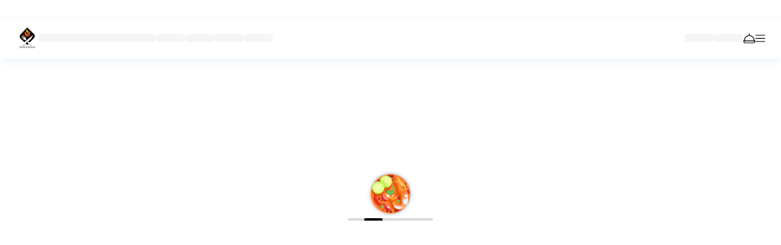

--- FILE ---
content_type: text/html
request_url: https://noyakitchen.com/erica-menu-today-02/
body_size: 15149
content:
<!DOCTYPE html>
<html>
<head>
  <!--
    If you are serving your web app in a path other than the root, change the
    href value below to reflect the base path you are serving from.

    The path provided below has to start and end with a slash "/" in order for
    it to work correctly.

    For more details:
    * https://developer.mozilla.org/en-US/docs/Web/HTML/Element/base
  -->
  <base href="https://noyakitchen.com/">
  <!-- <base href="/"> -->
  <meta name="google-signin-client_id" content="648519186167-9fbt4ijc5o8lflcdp4fa6mqpk13hlqhc.apps.googleusercontent.com">
  <meta charset="UTF-8">  <meta charset="UTF-8">
  <meta content="IE=Edge" http-equiv="X-UA-Compatible">
  <meta name="description" content="A web app for food ordering and delivery.">

  <!-- DEMO ONLY -->
  <!--  <meta name="robots" content="nofollow, noindex, max-snippet:1, max-video-preview:1, max-image-preview:standard">-->
  <!--  <link rel="canonical" href="https://efood-web.6amtech.com" />-->





  <!-- iOS meta tags & icons -->
  <meta name="apple-mobile-web-app-capable" content="yes">
  <meta name="apple-mobile-web-app-status-bar-style" content="black">
  <meta name="apple-mobile-web-app-title" content="eFood">
  <link rel="apple-touch-icon" href="favicon.png">

  <title>NoyaKitchen</title>
  <link rel="manifest" href="manifest.json">
  <link rel="stylesheet" type="text/css" href="style.css">

  <link rel="shortcut icon" type="image/png" href="favicon.png" />

  <link rel="preload" href="assets/logo.png" as="image">
  <link rel="preload" href="assets/header_icon_1.png" as="image">
  <link rel="preload" href="assets/header_icon_2.png" as="image">

  <style>
    .grecaptcha-badge {
      visibility: hidden;
    }
  </style>



  <!-- // Other stuff -->

  <script async
    src="https://maps.googleapis.com/maps/api/js?key=AIzaSyBYRH4ywtjmd3fceBGJ3TBx-O2ln_t0_fM&loading=async&callback=Function.prototype"></script>

  <script>
    // The value below is injected by flutter build, do not touch.
    var serviceWorkerVersion = {{ flutter_service_worker_version }};
  </script>
  <!-- This script adds the flutter initialization JS code -->
  <script src="flutter.js?version=11.3_0" defer></script>

</head>
<body>

  <div class="preloader">
    <div class="preloader-container">
      <!-- <img width="80" class="preloader-img" src="assets/img/preloader.png" alt=""> -->
      <div id="animation-container">
        <img width="80" src="assets/loader_image_1.png" class="animation-image" alt="" />
        <img width="80" src="assets/loader_image_2.png" class="animation-image" alt="" />
        <img width="80" src="assets/loader_image_3.png" class="animation-image" alt="" />
        <img width="80" src="assets/loader_image_4.png" class="animation-image" alt="" />
        <img width="80" src="assets/loader_image_5.png" class="animation-image" alt="" />
      </div>
      <div class="loader"></div>
    </div>
  </div>


  <!-- Header -->
  <header class="header">
    <div class="header-top-line"></div>
    <div class="header-top-line-next"></div>
    <div class="header-container d-flex align-items-center justify-content-between">
      <div class="header-start d-flex gap-5 align-items-center">
        <img class="logo" src="assets/logo.png" loading="eager" alt="">
        <div class="placeholder placeholder-wide"></div>
        <div class="d-flex align-items-center gap-4">
          <div class="placeholder"></div>
          <div class="placeholder"></div>
          <div class="placeholder"></div>
          <div class="placeholder"></div>
        </div>
      </div>
      <div class="header-end d-flex align-items-center gap-5">
        <div class="placeholder"></div>
        <div class="d-flex align-items-center gap-4">
          <div class="placeholder"></div>
          <img src="assets/header_icon_1.png" width="20" class="header-icon" loading="eager" alt="">
          <img src="assets/header_icon_2.png" width="16" class="header-icon" loading="eager" alt="">
        </div>
      </div>
    </div>
  </header>

<!-- Script Goes Here -->
<script>
  document.addEventListener("DOMContentLoaded", function () {
  var images = document.querySelectorAll(".animation-image");
  var currentIndex = 0;
  function cycleImages() {
      var currentImage = images[currentIndex];
      var nextIndex = (currentIndex + 1) % images.length;
      var nextImage = images[nextIndex];
      currentImage.style.display = "none";
      nextImage.style.display = "block";
      currentIndex = nextIndex;
  }
  // Set an interval to call the cycleImages function every 3 seconds
  setInterval(cycleImages, 250);
  });
</script>

<script>
  // Check if localStorage is supported in the browser
    if (typeof(Storage) !== "undefined") {
      // Get the item from localStorage
      var itemValue = localStorage.getItem("flutter.theme");
      // Check if the item exists
      if (itemValue !== null) {
        // Check the value of the item
        if (itemValue === "true") {
          // If the value is "true", add a class to the body
          document.body.classList.add("theme-dark");
        } else {
          // If the value is not "true", remove the class from the body
          document.body.classList.remove("theme-light");
        }
      } else {
        console.log("Item not found in localStorage");
      }
    } else {
      console.log("localStorage is not supported in this browser");
    }

</script>

<script type="application/javascript" src="/assets/packages/flutter_inappwebview_web/assets/web/web_support.js" defer></script>
<script src="https://www.gstatic.com/firebasejs/8.10.1/firebase-app.js"></script>


<script>
  window.addEventListener('load', function(ev) {
    (()=>{var P=()=>navigator.vendor==="Google Inc."||navigator.agent==="Edg/",E=()=>typeof ImageDecoder>"u"?!1:P(),L=()=>typeof Intl.v8BreakIterator<"u"&&typeof Intl.Segmenter<"u",W=()=>{let n=[0,97,115,109,1,0,0,0,1,5,1,95,1,120,0];return WebAssembly.validate(new Uint8Array(n))},w={hasImageCodecs:E(),hasChromiumBreakIterators:L(),supportsWasmGC:W(),crossOriginIsolated:window.crossOriginIsolated};function l(...n){return new URL(C(...n),document.baseURI).toString()}function C(...n){return n.filter(t=>!!t).map((t,i)=>i===0?_(t):j(_(t))).filter(t=>t.length).join("/")}function j(n){let t=0;for(;t<n.length&&n.charAt(t)==="/";)t++;return n.substring(t)}function _(n){let t=n.length;for(;t>0&&n.charAt(t-1)==="/";)t--;return n.substring(0,t)}function T(n,t){return n.canvasKitBaseUrl?n.canvasKitBaseUrl:t.engineRevision&&!t.useLocalCanvasKit?C("https://www.gstatic.com/flutter-canvaskit",t.engineRevision):"canvaskit"}var v=class{constructor(){this._scriptLoaded=!1}setTrustedTypesPolicy(t){this._ttPolicy=t}async loadEntrypoint(t){let{entrypointUrl:i=l("main.dart.js"),onEntrypointLoaded:r,nonce:e}=t||{};return this._loadJSEntrypoint(i,r,e)}async load(t,i,r,e,a){a??=o=>{o.initializeEngine(r).then(c=>c.runApp())};let{entryPointBaseUrl:s}=r;if(t.compileTarget==="dart2wasm")return this._loadWasmEntrypoint(t,i,s,a);{let o=t.mainJsPath??"main.dart.js",c=l(s,o);return this._loadJSEntrypoint(c,a,e)}}didCreateEngineInitializer(t){typeof this._didCreateEngineInitializerResolve=="function"&&(this._didCreateEngineInitializerResolve(t),this._didCreateEngineInitializerResolve=null,delete _flutter.loader.didCreateEngineInitializer),typeof this._onEntrypointLoaded=="function"&&this._onEntrypointLoaded(t)}_loadJSEntrypoint(t,i,r){let e=typeof i=="function";if(!this._scriptLoaded){this._scriptLoaded=!0;let a=this._createScriptTag(t,r);if(e)console.debug("Injecting <script> tag. Using callback."),this._onEntrypointLoaded=i,document.head.append(a);else return new Promise((s,o)=>{console.debug("Injecting <script> tag. Using Promises. Use the callback approach instead!"),this._didCreateEngineInitializerResolve=s,a.addEventListener("error",o),document.head.append(a)})}}async _loadWasmEntrypoint(t,i,r,e){if(!this._scriptLoaded){this._scriptLoaded=!0,this._onEntrypointLoaded=e;let{mainWasmPath:a,jsSupportRuntimePath:s}=t,o=l(r,a),c=l(r,s);this._ttPolicy!=null&&(c=this._ttPolicy.createScriptURL(c));let d=(await import(c)).compileStreaming(fetch(o)),f;t.renderer==="skwasm"?f=(async()=>{let m=await i.skwasm;return window._flutter_skwasmInstance=m,{skwasm:m.wasmExports,skwasmWrapper:m,ffi:{memory:m.wasmMemory}}})():f=Promise.resolve({}),await(await(await d).instantiate(await f)).invokeMain()}}_createScriptTag(t,i){let r=document.createElement("script");r.type="application/javascript",i&&(r.nonce=i);let e=t;return this._ttPolicy!=null&&(e=this._ttPolicy.createScriptURL(t)),r.src=e,r}};async function I(n,t,i){if(t<0)return n;let r,e=new Promise((a,s)=>{r=setTimeout(()=>{s(new Error(`${i} took more than ${t}ms to resolve. Moving on.`,{cause:I}))},t)});return Promise.race([n,e]).finally(()=>{clearTimeout(r)})}var y=class{setTrustedTypesPolicy(t){this._ttPolicy=t}loadServiceWorker(t){if(!t)return console.debug("Null serviceWorker configuration. Skipping."),Promise.resolve();if(!("serviceWorker"in navigator)){let o="Service Worker API unavailable.";return window.isSecureContext||(o+=`
The current context is NOT secure.`,o+=`
Read more: https://developer.mozilla.org/en-US/docs/Web/Security/Secure_Contexts`),Promise.reject(new Error(o))}let{serviceWorkerVersion:i,serviceWorkerUrl:r=l(`flutter_service_worker.js?v=${i}`),timeoutMillis:e=4e3}=t,a=r;this._ttPolicy!=null&&(a=this._ttPolicy.createScriptURL(a));let s=navigator.serviceWorker.register(a).then(o=>this._getNewServiceWorker(o,i)).then(this._waitForServiceWorkerActivation);return I(s,e,"prepareServiceWorker")}async _getNewServiceWorker(t,i){if(!t.active&&(t.installing||t.waiting))return console.debug("Installing/Activating first service worker."),t.installing||t.waiting;if(t.active.scriptURL.endsWith(i))return console.debug("Loading from existing service worker."),t.active;{let r=await t.update();return console.debug("Updating service worker."),r.installing||r.waiting||r.active}}async _waitForServiceWorkerActivation(t){if(!t||t.state==="activated")if(t){console.debug("Service worker already active.");return}else throw new Error("Cannot activate a null service worker!");return new Promise((i,r)=>{t.addEventListener("statechange",()=>{t.state==="activated"&&(console.debug("Activated new service worker."),i())})})}};var g=class{constructor(t,i="flutter-js"){let r=t||[/\.js$/,/\.mjs$/];window.trustedTypes&&(this.policy=trustedTypes.createPolicy(i,{createScriptURL:function(e){if(e.startsWith("blob:"))return e;let a=new URL(e,window.location),s=a.pathname.split("/").pop();if(r.some(c=>c.test(s)))return a.toString();console.error("URL rejected by TrustedTypes policy",i,":",e,"(download prevented)")}}))}};var k=n=>{let t=WebAssembly.compileStreaming(fetch(n));return(i,r)=>((async()=>{let e=await t,a=await WebAssembly.instantiate(e,i);r(a,e)})(),{})};var b=(n,t,i,r)=>(window.flutterCanvasKitLoaded=(async()=>{if(window.flutterCanvasKit)return window.flutterCanvasKit;let e=i.hasChromiumBreakIterators&&i.hasImageCodecs;if(!e&&t.canvasKitVariant=="chromium")throw"Chromium CanvasKit variant specifically requested, but unsupported in this browser";let a=e&&t.canvasKitVariant!=="full",s=r;a&&(s=l(s,"chromium"));let o=l(s,"canvaskit.js");n.flutterTT.policy&&(o=n.flutterTT.policy.createScriptURL(o));let c=k(l(s,"canvaskit.wasm")),p=await import(o);return window.flutterCanvasKit=await p.default({instantiateWasm:c}),window.flutterCanvasKit})(),window.flutterCanvasKitLoaded);var U=async(n,t,i,r)=>{let e=i.crossOriginIsolated&&!t.forceSingleThreadedSkwasm?"skwasm":"skwasm_st",s=l(r,`${e}.js`);n.flutterTT.policy&&(s=n.flutterTT.policy.createScriptURL(s));let o=k(l(r,`${e}.wasm`));return await(await import(s)).default({instantiateWasm:o,mainScriptUrlOrBlob:new Blob([`import '${s}'`],{type:"application/javascript"})})};var S=class{async loadEntrypoint(t){let{serviceWorker:i,...r}=t||{},e=new g,a=new y;a.setTrustedTypesPolicy(e.policy),await a.loadServiceWorker(i).catch(o=>{console.warn("Exception while loading service worker:",o)});let s=new v;return s.setTrustedTypesPolicy(e.policy),this.didCreateEngineInitializer=s.didCreateEngineInitializer.bind(s),s.loadEntrypoint(r)}async load({serviceWorkerSettings:t,onEntrypointLoaded:i,nonce:r,config:e}={}){e??={};let a=_flutter.buildConfig;if(!a)throw"FlutterLoader.load requires _flutter.buildConfig to be set";let s=u=>{switch(u){case"skwasm":return w.hasChromiumBreakIterators&&w.hasImageCodecs&&w.supportsWasmGC;default:return!0}},o=(u,m)=>{switch(u.renderer){case"auto":return m=="canvaskit"||m=="html";default:return u.renderer==m}},c=u=>u.compileTarget==="dart2wasm"&&!w.supportsWasmGC||e.renderer&&!o(u,e.renderer)?!1:s(u.renderer),p=a.builds.find(c);if(!p)throw"FlutterLoader could not find a build compatible with configuration and environment.";let d={};d.flutterTT=new g,t&&(d.serviceWorkerLoader=new y,d.serviceWorkerLoader.setTrustedTypesPolicy(d.flutterTT.policy),await d.serviceWorkerLoader.loadServiceWorker(t).catch(u=>{console.warn("Exception while loading service worker:",u)}));let f=T(e,a);p.renderer==="canvaskit"?d.canvasKit=b(d,e,w,f):p.renderer==="skwasm"&&(d.skwasm=U(d,e,w,f));let h=new v;return h.setTrustedTypesPolicy(d.flutterTT.policy),this.didCreateEngineInitializer=h.didCreateEngineInitializer.bind(h),h.load(p,d,e,r,i)}};window._flutter||(window._flutter={});window._flutter.loader||(window._flutter.loader=new S);})();
//# sourceMappingURL=flutter.js.map

    if (!window._flutter) {
  window._flutter = {};
}
_flutter.buildConfig = {"engineRevision":"f73bfc4522dd0bc87bbcdb4bb3088082755c5e87","builds":[{"compileTarget":"dart2js","renderer":"canvaskit","mainJsPath":"main.dart.js"}]};


    _flutter.loader.load({
      serviceWorker: {
        serviceWorkerVersion: "765530835",
      },
      onEntrypointLoaded: function(engineInitializer) {
        let config = { renderer: 'html' };
        engineInitializer.initializeEngine(config).then(function(appRunner) {
          appRunner.runApp();


        });
      }
    });
  });
</script>


<script>
  // For Firebase JS SDK v7.20.0 and later, measurementId is optional
    // const firebaseConfig = {
    //   apiKey: "AIzaSyBCtDfdfPqxXDO6rDNlmQC1VJSHOtuyo3w",
    //   authDomain: "gem-b5006.firebaseapp.com",
    //   projectId: "gem-b5006",
    //   storageBucket: "gem-b5006.firebasestorage.app",
    //   messagingSenderId: "384321080318",
    //   appId: "1:384321080318:web:64ade0c69276c34e2c0eaf",
    // };
    const firebaseConfig = {
      apiKey: "AIzaSyARb9dJpPyoU5hfeLWN8yO7N7Kj0T6ZQp4",
      authDomain: "noyakitchen-b4516.firebaseapp.com",
      projectId: "noyakitchen-b4516",
      storageBucket: "noyakitchen-b4516.firebasestorage.app",
      messagingSenderId: "648519186167",
      appId: "1:648519186167:web:5f735a391e0de440ea05f2",
      measurementId: "G-GQJSDJ4XZS"
    };
    // Initialize Firebasefi
    const app = initializeApp(firebaseConfig);

</script>


</body>

</html>

--- FILE ---
content_type: text/css
request_url: https://noyakitchen.com/style.css
body_size: 2965
content:

/* Reset */
*, *::before, *::after {
  box-sizing: border-box;
  margin: 0;
  padding: 0;
}
body {
  color: #111;
}
/* Loader */
.preloader {
  position: fixed;
  inline-size: 100%;
  block-size: 100%;
  background-color: #fff;
  display: grid;
  place-items: center;
}
.theme-dark .preloader {
  background-color: #111;
  color: #FFF;
}
.preloader-img {
  animation: animloaderimg 2000ms ease-in-out infinite;
}
.preloader-container {
  display: flex;
  flex-direction: column;
  gap: 1.5rem;
  align-items: center;
  margin-block-end: 5rem;
}
.preloader .loader {
  width: 140px;
  height: 0.25rem;
  display: inline-block;
  position: relative;
  background: rgba(0, 0, 0, 0.15);
  overflow: hidden;
  border-radius: 50rem;
}
.theme-dark .preloader .loader {
  background: rgba(255, 255, 255, 0.15);
}
.preloader .loader::after {
  content: "";
  width: 30px;
  height: 4.8px;
  background: #000;
  position: absolute;
  top: 0;
  left: 0;
  box-sizing: border-box;
  animation: animloader 2000ms linear infinite;
  border-radius: 50rem;
}
.theme-dark .preloader .loader::after {
  background: #FFF;
}
/* Header */
.header {
  position: fixed;
  inset-block-start: 0;
  inset-inline-start: 0;
  inline-size: 100%;
  background-color: #fff;
  box-shadow: 0px 6px 12px -3px rgba(4, 97, 165, 0.1);
}
.theme-dark .header {
  background-color: #222;
  color: #FFF;
}
.theme-dark .header-icon {
    filter: invert(1);
}
.header-container {
  max-inline-size: 1290px;
  margin-inline: auto;
  padding: 0.9rem 1.6rem;
  border-radius: 0 0 0.625rem 0.625rem;
}
.header-top-line {
  padding: 0.1rem;
}
.header-top-line-next {
  padding: 0.8rem;
  height: 0.5px;
  border-bottom: 1px solid #F5F5F5;
}

.theme-dark .header-top-line-next {
  border-color: #F5F5F550;
}

.header .logo {
  max-block-size: 2.315rem;
}
@media (max-width: 1024px) {
  .header {
    display: none;
  }
}
.placeholder {
  block-size: 0.825rem;
  inline-size: 3rem;
  background-color: #F5F5F5;
  border-radius: 0.3rem;
}
.theme-dark .placeholder {
  background-color: #555;
}
.placeholder-wide {
  inline-size: 12rem;
}
.animation-image {
  display: none;
}
/* Common Classes */
.d-flex {
  display: flex;
}
.align-items-center {
  align-items: center;
}
.justify-content-center {
  justify-content: center;
}
.justify-content-between {
  justify-content: space-between;
}
.flex-column {
  flex-direction: column;
}
.text-center {
  text-align: center;
}
.gap-3 {
  gap: 1rem;
}
.gap-4 {
  gap: 1.5rem;
}
.gap-5 {
  gap: 3rem;
}
@keyframes animloader {
  0% {
    left: 0;
    transform: translateX(-100%);
  }
  100% {
    left: 100%;
    transform: translateX(0%);
  }
}
@keyframes animloaderimg {
  0% {
    transform: translateY(0);
  }
  50% {
    transform: translateY(-1rem);
  }
  100% {
    transform: translateY(0);
  }
}